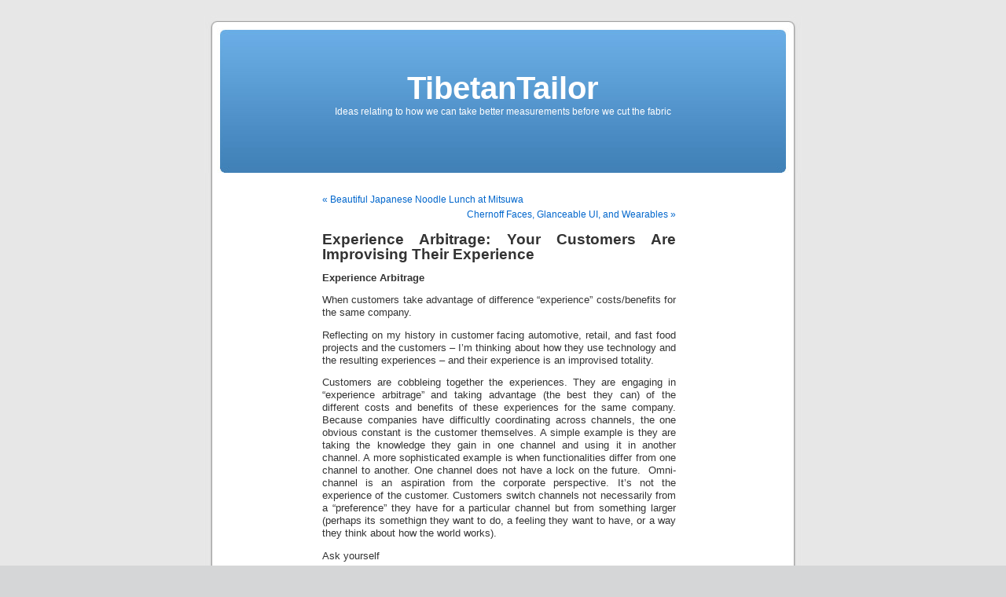

--- FILE ---
content_type: text/html; charset=UTF-8
request_url: http://tibetantailor.com/?p=3105
body_size: 8108
content:
<!DOCTYPE html PUBLIC "-//W3C//DTD XHTML 1.0 Transitional//EN" "http://www.w3.org/TR/xhtml1/DTD/xhtml1-transitional.dtd">
<html xmlns="http://www.w3.org/1999/xhtml" dir="ltr" lang="en-US" prefix="og: https://ogp.me/ns#">

<head profile="http://gmpg.org/xfn/11">
<meta http-equiv="Content-Type" content="text/html; charset=UTF-8" />



<link rel="stylesheet" href="http://tibetantailor.com/wp-content/themes/default/style.css" type="text/css" media="screen" />
<link rel="pingback" href="http://tibetantailor.com/xmlrpc.php" />

<style type="text/css" media="screen">

	#page { background: url("http://tibetantailor.com/wp-content/themes/default/images/kubrickbgwide.jpg") repeat-y top; border: none; }

</style>

 

	<style>img:is([sizes="auto" i], [sizes^="auto," i]) { contain-intrinsic-size: 3000px 1500px }</style>
	
		<!-- All in One SEO 4.8.7 - aioseo.com -->
		<title>Experience Arbitrage: Your Customers Are Improvising Their Experience | TibetanTailor</title>
	<meta name="description" content="Experience Arbitrage When customers take advantage of difference “experience” costs/benefits for the same company. Reflecting on my history in customer facing automotive, retail, and fast food projects and the customers - I&#039;m thinking about how they use technology and the resulting experiences - and their experience is an improvised totality. Customers are cobbleing together the" />
	<meta name="robots" content="max-image-preview:large" />
	<meta name="author" content="admin"/>
	<link rel="canonical" href="http://tibetantailor.com/?p=3105" />
	<meta name="generator" content="All in One SEO (AIOSEO) 4.8.7" />
		<meta property="og:locale" content="en_US" />
		<meta property="og:site_name" content="TibetanTailor | Ideas relating to how we can take better measurements before we cut the fabric" />
		<meta property="og:type" content="article" />
		<meta property="og:title" content="Experience Arbitrage: Your Customers Are Improvising Their Experience | TibetanTailor" />
		<meta property="og:description" content="Experience Arbitrage When customers take advantage of difference “experience” costs/benefits for the same company. Reflecting on my history in customer facing automotive, retail, and fast food projects and the customers - I&#039;m thinking about how they use technology and the resulting experiences - and their experience is an improvised totality. Customers are cobbleing together the" />
		<meta property="og:url" content="http://tibetantailor.com/?p=3105" />
		<meta property="article:published_time" content="2015-05-19T12:48:08+00:00" />
		<meta property="article:modified_time" content="2015-05-19T13:05:51+00:00" />
		<meta name="twitter:card" content="summary_large_image" />
		<meta name="twitter:title" content="Experience Arbitrage: Your Customers Are Improvising Their Experience | TibetanTailor" />
		<meta name="twitter:description" content="Experience Arbitrage When customers take advantage of difference “experience” costs/benefits for the same company. Reflecting on my history in customer facing automotive, retail, and fast food projects and the customers - I&#039;m thinking about how they use technology and the resulting experiences - and their experience is an improvised totality. Customers are cobbleing together the" />
		<script type="application/ld+json" class="aioseo-schema">
			{"@context":"https:\/\/schema.org","@graph":[{"@type":"Article","@id":"http:\/\/tibetantailor.com\/?p=3105#article","name":"Experience Arbitrage: Your Customers Are Improvising Their Experience | TibetanTailor","headline":"Experience Arbitrage: Your Customers Are Improvising Their Experience","author":{"@id":"http:\/\/tibetantailor.com\/?author=1#author"},"publisher":{"@id":"http:\/\/tibetantailor.com\/#organization"},"datePublished":"2015-05-19T08:48:08-04:00","dateModified":"2015-05-19T09:05:51-04:00","inLanguage":"en-US","mainEntityOfPage":{"@id":"http:\/\/tibetantailor.com\/?p=3105#webpage"},"isPartOf":{"@id":"http:\/\/tibetantailor.com\/?p=3105#webpage"},"articleSection":"Uncategorized"},{"@type":"BreadcrumbList","@id":"http:\/\/tibetantailor.com\/?p=3105#breadcrumblist","itemListElement":[{"@type":"ListItem","@id":"http:\/\/tibetantailor.com#listItem","position":1,"name":"Home","item":"http:\/\/tibetantailor.com","nextItem":{"@type":"ListItem","@id":"http:\/\/tibetantailor.com\/?cat=1#listItem","name":"Uncategorized"}},{"@type":"ListItem","@id":"http:\/\/tibetantailor.com\/?cat=1#listItem","position":2,"name":"Uncategorized","item":"http:\/\/tibetantailor.com\/?cat=1","nextItem":{"@type":"ListItem","@id":"http:\/\/tibetantailor.com\/?p=3105#listItem","name":"Experience Arbitrage: Your Customers Are Improvising Their Experience"},"previousItem":{"@type":"ListItem","@id":"http:\/\/tibetantailor.com#listItem","name":"Home"}},{"@type":"ListItem","@id":"http:\/\/tibetantailor.com\/?p=3105#listItem","position":3,"name":"Experience Arbitrage: Your Customers Are Improvising Their Experience","previousItem":{"@type":"ListItem","@id":"http:\/\/tibetantailor.com\/?cat=1#listItem","name":"Uncategorized"}}]},{"@type":"Organization","@id":"http:\/\/tibetantailor.com\/#organization","name":"TibetanTailor","description":"Ideas relating to how we can take better measurements before we cut the fabric","url":"http:\/\/tibetantailor.com\/"},{"@type":"Person","@id":"http:\/\/tibetantailor.com\/?author=1#author","url":"http:\/\/tibetantailor.com\/?author=1","name":"admin","image":{"@type":"ImageObject","@id":"http:\/\/tibetantailor.com\/?p=3105#authorImage","url":"https:\/\/secure.gravatar.com\/avatar\/435bd3a7a717878ae78022c596e713d4157325692c1217ae2b111e96304ff4bc?s=96&d=mm&r=g","width":96,"height":96,"caption":"admin"}},{"@type":"WebPage","@id":"http:\/\/tibetantailor.com\/?p=3105#webpage","url":"http:\/\/tibetantailor.com\/?p=3105","name":"Experience Arbitrage: Your Customers Are Improvising Their Experience | TibetanTailor","description":"Experience Arbitrage When customers take advantage of difference \u201cexperience\u201d costs\/benefits for the same company. Reflecting on my history in customer facing automotive, retail, and fast food projects and the customers - I'm thinking about how they use technology and the resulting experiences - and their experience is an improvised totality. Customers are cobbleing together the","inLanguage":"en-US","isPartOf":{"@id":"http:\/\/tibetantailor.com\/#website"},"breadcrumb":{"@id":"http:\/\/tibetantailor.com\/?p=3105#breadcrumblist"},"author":{"@id":"http:\/\/tibetantailor.com\/?author=1#author"},"creator":{"@id":"http:\/\/tibetantailor.com\/?author=1#author"},"datePublished":"2015-05-19T08:48:08-04:00","dateModified":"2015-05-19T09:05:51-04:00"},{"@type":"WebSite","@id":"http:\/\/tibetantailor.com\/#website","url":"http:\/\/tibetantailor.com\/","name":"TibetanTailor","description":"Ideas relating to how we can take better measurements before we cut the fabric","inLanguage":"en-US","publisher":{"@id":"http:\/\/tibetantailor.com\/#organization"}}]}
		</script>
		<!-- All in One SEO -->

<link rel="alternate" type="application/rss+xml" title="TibetanTailor &raquo; Feed" href="http://tibetantailor.com/?feed=rss2" />
<link rel="alternate" type="application/rss+xml" title="TibetanTailor &raquo; Comments Feed" href="http://tibetantailor.com/?feed=comments-rss2" />
<link rel="alternate" type="application/rss+xml" title="TibetanTailor &raquo; Experience Arbitrage: Your Customers Are Improvising Their Experience Comments Feed" href="http://tibetantailor.com/?feed=rss2&#038;p=3105" />
		<!-- This site uses the Google Analytics by MonsterInsights plugin v9.8.0 - Using Analytics tracking - https://www.monsterinsights.com/ -->
		<!-- Note: MonsterInsights is not currently configured on this site. The site owner needs to authenticate with Google Analytics in the MonsterInsights settings panel. -->
					<!-- No tracking code set -->
				<!-- / Google Analytics by MonsterInsights -->
		<script type="text/javascript">
/* <![CDATA[ */
window._wpemojiSettings = {"baseUrl":"https:\/\/s.w.org\/images\/core\/emoji\/16.0.1\/72x72\/","ext":".png","svgUrl":"https:\/\/s.w.org\/images\/core\/emoji\/16.0.1\/svg\/","svgExt":".svg","source":{"concatemoji":"http:\/\/tibetantailor.com\/wp-includes\/js\/wp-emoji-release.min.js?ver=6.8.3"}};
/*! This file is auto-generated */
!function(s,n){var o,i,e;function c(e){try{var t={supportTests:e,timestamp:(new Date).valueOf()};sessionStorage.setItem(o,JSON.stringify(t))}catch(e){}}function p(e,t,n){e.clearRect(0,0,e.canvas.width,e.canvas.height),e.fillText(t,0,0);var t=new Uint32Array(e.getImageData(0,0,e.canvas.width,e.canvas.height).data),a=(e.clearRect(0,0,e.canvas.width,e.canvas.height),e.fillText(n,0,0),new Uint32Array(e.getImageData(0,0,e.canvas.width,e.canvas.height).data));return t.every(function(e,t){return e===a[t]})}function u(e,t){e.clearRect(0,0,e.canvas.width,e.canvas.height),e.fillText(t,0,0);for(var n=e.getImageData(16,16,1,1),a=0;a<n.data.length;a++)if(0!==n.data[a])return!1;return!0}function f(e,t,n,a){switch(t){case"flag":return n(e,"\ud83c\udff3\ufe0f\u200d\u26a7\ufe0f","\ud83c\udff3\ufe0f\u200b\u26a7\ufe0f")?!1:!n(e,"\ud83c\udde8\ud83c\uddf6","\ud83c\udde8\u200b\ud83c\uddf6")&&!n(e,"\ud83c\udff4\udb40\udc67\udb40\udc62\udb40\udc65\udb40\udc6e\udb40\udc67\udb40\udc7f","\ud83c\udff4\u200b\udb40\udc67\u200b\udb40\udc62\u200b\udb40\udc65\u200b\udb40\udc6e\u200b\udb40\udc67\u200b\udb40\udc7f");case"emoji":return!a(e,"\ud83e\udedf")}return!1}function g(e,t,n,a){var r="undefined"!=typeof WorkerGlobalScope&&self instanceof WorkerGlobalScope?new OffscreenCanvas(300,150):s.createElement("canvas"),o=r.getContext("2d",{willReadFrequently:!0}),i=(o.textBaseline="top",o.font="600 32px Arial",{});return e.forEach(function(e){i[e]=t(o,e,n,a)}),i}function t(e){var t=s.createElement("script");t.src=e,t.defer=!0,s.head.appendChild(t)}"undefined"!=typeof Promise&&(o="wpEmojiSettingsSupports",i=["flag","emoji"],n.supports={everything:!0,everythingExceptFlag:!0},e=new Promise(function(e){s.addEventListener("DOMContentLoaded",e,{once:!0})}),new Promise(function(t){var n=function(){try{var e=JSON.parse(sessionStorage.getItem(o));if("object"==typeof e&&"number"==typeof e.timestamp&&(new Date).valueOf()<e.timestamp+604800&&"object"==typeof e.supportTests)return e.supportTests}catch(e){}return null}();if(!n){if("undefined"!=typeof Worker&&"undefined"!=typeof OffscreenCanvas&&"undefined"!=typeof URL&&URL.createObjectURL&&"undefined"!=typeof Blob)try{var e="postMessage("+g.toString()+"("+[JSON.stringify(i),f.toString(),p.toString(),u.toString()].join(",")+"));",a=new Blob([e],{type:"text/javascript"}),r=new Worker(URL.createObjectURL(a),{name:"wpTestEmojiSupports"});return void(r.onmessage=function(e){c(n=e.data),r.terminate(),t(n)})}catch(e){}c(n=g(i,f,p,u))}t(n)}).then(function(e){for(var t in e)n.supports[t]=e[t],n.supports.everything=n.supports.everything&&n.supports[t],"flag"!==t&&(n.supports.everythingExceptFlag=n.supports.everythingExceptFlag&&n.supports[t]);n.supports.everythingExceptFlag=n.supports.everythingExceptFlag&&!n.supports.flag,n.DOMReady=!1,n.readyCallback=function(){n.DOMReady=!0}}).then(function(){return e}).then(function(){var e;n.supports.everything||(n.readyCallback(),(e=n.source||{}).concatemoji?t(e.concatemoji):e.wpemoji&&e.twemoji&&(t(e.twemoji),t(e.wpemoji)))}))}((window,document),window._wpemojiSettings);
/* ]]> */
</script>
<style id='wp-emoji-styles-inline-css' type='text/css'>

	img.wp-smiley, img.emoji {
		display: inline !important;
		border: none !important;
		box-shadow: none !important;
		height: 1em !important;
		width: 1em !important;
		margin: 0 0.07em !important;
		vertical-align: -0.1em !important;
		background: none !important;
		padding: 0 !important;
	}
</style>
<link rel='stylesheet' id='wp-block-library-css' href='http://tibetantailor.com/wp-includes/css/dist/block-library/style.min.css?ver=6.8.3' type='text/css' media='all' />
<style id='classic-theme-styles-inline-css' type='text/css'>
/*! This file is auto-generated */
.wp-block-button__link{color:#fff;background-color:#32373c;border-radius:9999px;box-shadow:none;text-decoration:none;padding:calc(.667em + 2px) calc(1.333em + 2px);font-size:1.125em}.wp-block-file__button{background:#32373c;color:#fff;text-decoration:none}
</style>
<style id='global-styles-inline-css' type='text/css'>
:root{--wp--preset--aspect-ratio--square: 1;--wp--preset--aspect-ratio--4-3: 4/3;--wp--preset--aspect-ratio--3-4: 3/4;--wp--preset--aspect-ratio--3-2: 3/2;--wp--preset--aspect-ratio--2-3: 2/3;--wp--preset--aspect-ratio--16-9: 16/9;--wp--preset--aspect-ratio--9-16: 9/16;--wp--preset--color--black: #000000;--wp--preset--color--cyan-bluish-gray: #abb8c3;--wp--preset--color--white: #ffffff;--wp--preset--color--pale-pink: #f78da7;--wp--preset--color--vivid-red: #cf2e2e;--wp--preset--color--luminous-vivid-orange: #ff6900;--wp--preset--color--luminous-vivid-amber: #fcb900;--wp--preset--color--light-green-cyan: #7bdcb5;--wp--preset--color--vivid-green-cyan: #00d084;--wp--preset--color--pale-cyan-blue: #8ed1fc;--wp--preset--color--vivid-cyan-blue: #0693e3;--wp--preset--color--vivid-purple: #9b51e0;--wp--preset--gradient--vivid-cyan-blue-to-vivid-purple: linear-gradient(135deg,rgba(6,147,227,1) 0%,rgb(155,81,224) 100%);--wp--preset--gradient--light-green-cyan-to-vivid-green-cyan: linear-gradient(135deg,rgb(122,220,180) 0%,rgb(0,208,130) 100%);--wp--preset--gradient--luminous-vivid-amber-to-luminous-vivid-orange: linear-gradient(135deg,rgba(252,185,0,1) 0%,rgba(255,105,0,1) 100%);--wp--preset--gradient--luminous-vivid-orange-to-vivid-red: linear-gradient(135deg,rgba(255,105,0,1) 0%,rgb(207,46,46) 100%);--wp--preset--gradient--very-light-gray-to-cyan-bluish-gray: linear-gradient(135deg,rgb(238,238,238) 0%,rgb(169,184,195) 100%);--wp--preset--gradient--cool-to-warm-spectrum: linear-gradient(135deg,rgb(74,234,220) 0%,rgb(151,120,209) 20%,rgb(207,42,186) 40%,rgb(238,44,130) 60%,rgb(251,105,98) 80%,rgb(254,248,76) 100%);--wp--preset--gradient--blush-light-purple: linear-gradient(135deg,rgb(255,206,236) 0%,rgb(152,150,240) 100%);--wp--preset--gradient--blush-bordeaux: linear-gradient(135deg,rgb(254,205,165) 0%,rgb(254,45,45) 50%,rgb(107,0,62) 100%);--wp--preset--gradient--luminous-dusk: linear-gradient(135deg,rgb(255,203,112) 0%,rgb(199,81,192) 50%,rgb(65,88,208) 100%);--wp--preset--gradient--pale-ocean: linear-gradient(135deg,rgb(255,245,203) 0%,rgb(182,227,212) 50%,rgb(51,167,181) 100%);--wp--preset--gradient--electric-grass: linear-gradient(135deg,rgb(202,248,128) 0%,rgb(113,206,126) 100%);--wp--preset--gradient--midnight: linear-gradient(135deg,rgb(2,3,129) 0%,rgb(40,116,252) 100%);--wp--preset--font-size--small: 13px;--wp--preset--font-size--medium: 20px;--wp--preset--font-size--large: 36px;--wp--preset--font-size--x-large: 42px;--wp--preset--spacing--20: 0.44rem;--wp--preset--spacing--30: 0.67rem;--wp--preset--spacing--40: 1rem;--wp--preset--spacing--50: 1.5rem;--wp--preset--spacing--60: 2.25rem;--wp--preset--spacing--70: 3.38rem;--wp--preset--spacing--80: 5.06rem;--wp--preset--shadow--natural: 6px 6px 9px rgba(0, 0, 0, 0.2);--wp--preset--shadow--deep: 12px 12px 50px rgba(0, 0, 0, 0.4);--wp--preset--shadow--sharp: 6px 6px 0px rgba(0, 0, 0, 0.2);--wp--preset--shadow--outlined: 6px 6px 0px -3px rgba(255, 255, 255, 1), 6px 6px rgba(0, 0, 0, 1);--wp--preset--shadow--crisp: 6px 6px 0px rgba(0, 0, 0, 1);}:where(.is-layout-flex){gap: 0.5em;}:where(.is-layout-grid){gap: 0.5em;}body .is-layout-flex{display: flex;}.is-layout-flex{flex-wrap: wrap;align-items: center;}.is-layout-flex > :is(*, div){margin: 0;}body .is-layout-grid{display: grid;}.is-layout-grid > :is(*, div){margin: 0;}:where(.wp-block-columns.is-layout-flex){gap: 2em;}:where(.wp-block-columns.is-layout-grid){gap: 2em;}:where(.wp-block-post-template.is-layout-flex){gap: 1.25em;}:where(.wp-block-post-template.is-layout-grid){gap: 1.25em;}.has-black-color{color: var(--wp--preset--color--black) !important;}.has-cyan-bluish-gray-color{color: var(--wp--preset--color--cyan-bluish-gray) !important;}.has-white-color{color: var(--wp--preset--color--white) !important;}.has-pale-pink-color{color: var(--wp--preset--color--pale-pink) !important;}.has-vivid-red-color{color: var(--wp--preset--color--vivid-red) !important;}.has-luminous-vivid-orange-color{color: var(--wp--preset--color--luminous-vivid-orange) !important;}.has-luminous-vivid-amber-color{color: var(--wp--preset--color--luminous-vivid-amber) !important;}.has-light-green-cyan-color{color: var(--wp--preset--color--light-green-cyan) !important;}.has-vivid-green-cyan-color{color: var(--wp--preset--color--vivid-green-cyan) !important;}.has-pale-cyan-blue-color{color: var(--wp--preset--color--pale-cyan-blue) !important;}.has-vivid-cyan-blue-color{color: var(--wp--preset--color--vivid-cyan-blue) !important;}.has-vivid-purple-color{color: var(--wp--preset--color--vivid-purple) !important;}.has-black-background-color{background-color: var(--wp--preset--color--black) !important;}.has-cyan-bluish-gray-background-color{background-color: var(--wp--preset--color--cyan-bluish-gray) !important;}.has-white-background-color{background-color: var(--wp--preset--color--white) !important;}.has-pale-pink-background-color{background-color: var(--wp--preset--color--pale-pink) !important;}.has-vivid-red-background-color{background-color: var(--wp--preset--color--vivid-red) !important;}.has-luminous-vivid-orange-background-color{background-color: var(--wp--preset--color--luminous-vivid-orange) !important;}.has-luminous-vivid-amber-background-color{background-color: var(--wp--preset--color--luminous-vivid-amber) !important;}.has-light-green-cyan-background-color{background-color: var(--wp--preset--color--light-green-cyan) !important;}.has-vivid-green-cyan-background-color{background-color: var(--wp--preset--color--vivid-green-cyan) !important;}.has-pale-cyan-blue-background-color{background-color: var(--wp--preset--color--pale-cyan-blue) !important;}.has-vivid-cyan-blue-background-color{background-color: var(--wp--preset--color--vivid-cyan-blue) !important;}.has-vivid-purple-background-color{background-color: var(--wp--preset--color--vivid-purple) !important;}.has-black-border-color{border-color: var(--wp--preset--color--black) !important;}.has-cyan-bluish-gray-border-color{border-color: var(--wp--preset--color--cyan-bluish-gray) !important;}.has-white-border-color{border-color: var(--wp--preset--color--white) !important;}.has-pale-pink-border-color{border-color: var(--wp--preset--color--pale-pink) !important;}.has-vivid-red-border-color{border-color: var(--wp--preset--color--vivid-red) !important;}.has-luminous-vivid-orange-border-color{border-color: var(--wp--preset--color--luminous-vivid-orange) !important;}.has-luminous-vivid-amber-border-color{border-color: var(--wp--preset--color--luminous-vivid-amber) !important;}.has-light-green-cyan-border-color{border-color: var(--wp--preset--color--light-green-cyan) !important;}.has-vivid-green-cyan-border-color{border-color: var(--wp--preset--color--vivid-green-cyan) !important;}.has-pale-cyan-blue-border-color{border-color: var(--wp--preset--color--pale-cyan-blue) !important;}.has-vivid-cyan-blue-border-color{border-color: var(--wp--preset--color--vivid-cyan-blue) !important;}.has-vivid-purple-border-color{border-color: var(--wp--preset--color--vivid-purple) !important;}.has-vivid-cyan-blue-to-vivid-purple-gradient-background{background: var(--wp--preset--gradient--vivid-cyan-blue-to-vivid-purple) !important;}.has-light-green-cyan-to-vivid-green-cyan-gradient-background{background: var(--wp--preset--gradient--light-green-cyan-to-vivid-green-cyan) !important;}.has-luminous-vivid-amber-to-luminous-vivid-orange-gradient-background{background: var(--wp--preset--gradient--luminous-vivid-amber-to-luminous-vivid-orange) !important;}.has-luminous-vivid-orange-to-vivid-red-gradient-background{background: var(--wp--preset--gradient--luminous-vivid-orange-to-vivid-red) !important;}.has-very-light-gray-to-cyan-bluish-gray-gradient-background{background: var(--wp--preset--gradient--very-light-gray-to-cyan-bluish-gray) !important;}.has-cool-to-warm-spectrum-gradient-background{background: var(--wp--preset--gradient--cool-to-warm-spectrum) !important;}.has-blush-light-purple-gradient-background{background: var(--wp--preset--gradient--blush-light-purple) !important;}.has-blush-bordeaux-gradient-background{background: var(--wp--preset--gradient--blush-bordeaux) !important;}.has-luminous-dusk-gradient-background{background: var(--wp--preset--gradient--luminous-dusk) !important;}.has-pale-ocean-gradient-background{background: var(--wp--preset--gradient--pale-ocean) !important;}.has-electric-grass-gradient-background{background: var(--wp--preset--gradient--electric-grass) !important;}.has-midnight-gradient-background{background: var(--wp--preset--gradient--midnight) !important;}.has-small-font-size{font-size: var(--wp--preset--font-size--small) !important;}.has-medium-font-size{font-size: var(--wp--preset--font-size--medium) !important;}.has-large-font-size{font-size: var(--wp--preset--font-size--large) !important;}.has-x-large-font-size{font-size: var(--wp--preset--font-size--x-large) !important;}
:where(.wp-block-post-template.is-layout-flex){gap: 1.25em;}:where(.wp-block-post-template.is-layout-grid){gap: 1.25em;}
:where(.wp-block-columns.is-layout-flex){gap: 2em;}:where(.wp-block-columns.is-layout-grid){gap: 2em;}
:root :where(.wp-block-pullquote){font-size: 1.5em;line-height: 1.6;}
</style>
<link rel='stylesheet' id='wp-polls-css' href='http://tibetantailor.com/wp-content/plugins/wp-polls/polls-css.css?ver=2.77.3' type='text/css' media='all' />
<style id='wp-polls-inline-css' type='text/css'>
.wp-polls .pollbar {
	margin: 1px;
	font-size: 6px;
	line-height: 8px;
	height: 8px;
	background-image: url('http://tibetantailor.com/wp-content/plugins/wp-polls/images/default/pollbg.gif');
	border: 1px solid #c8c8c8;
}

</style>
<script type="text/javascript" src="http://tibetantailor.com/wp-includes/js/jquery/jquery.min.js?ver=3.7.1" id="jquery-core-js"></script>
<script type="text/javascript" src="http://tibetantailor.com/wp-includes/js/jquery/jquery-migrate.min.js?ver=3.4.1" id="jquery-migrate-js"></script>
<link rel="https://api.w.org/" href="http://tibetantailor.com/index.php?rest_route=/" /><link rel="alternate" title="JSON" type="application/json" href="http://tibetantailor.com/index.php?rest_route=/wp/v2/posts/3105" /><link rel="EditURI" type="application/rsd+xml" title="RSD" href="http://tibetantailor.com/xmlrpc.php?rsd" />
<meta name="generator" content="WordPress 6.8.3" />
<link rel='shortlink' href='http://tibetantailor.com/?p=3105' />
<link rel="alternate" title="oEmbed (JSON)" type="application/json+oembed" href="http://tibetantailor.com/index.php?rest_route=%2Foembed%2F1.0%2Fembed&#038;url=http%3A%2F%2Ftibetantailor.com%2F%3Fp%3D3105" />
<link rel="alternate" title="oEmbed (XML)" type="text/xml+oembed" href="http://tibetantailor.com/index.php?rest_route=%2Foembed%2F1.0%2Fembed&#038;url=http%3A%2F%2Ftibetantailor.com%2F%3Fp%3D3105&#038;format=xml" />
</head>
<body class="wp-singular post-template-default single single-post postid-3105 single-format-standard wp-theme-default">
<div id="page">


<div id="header" role="banner">
	<div id="headerimg">
		<h1><a href="http://tibetantailor.com/">TibetanTailor</a></h1>
		<div class="description">Ideas relating to how we can take better measurements before we cut the fabric</div>
	</div>
</div>
<hr />

	<div id="content" class="widecolumn" role="main">

	
		<div class="navigation">
			<div class="alignleft"><a href="http://tibetantailor.com/?p=3077" rel="prev">&laquo; Beautiful Japanese Noodle Lunch at Mitsuwa</a></div>
			<div class="alignright"><a href="http://tibetantailor.com/?p=3090" rel="next">Chernoff Faces, Glanceable UI, and Wearables &raquo;</a></div>
		</div>

		<div class="post-3105 post type-post status-publish format-standard hentry category-uncategorized" id="post-3105">
			<h2>Experience Arbitrage: Your Customers Are Improvising Their Experience</h2>

			<div class="entry">
				<p><strong>Experience Arbitrage</strong></p>
<p>When customers take advantage of difference “experience” costs/benefits for the same company.</p>
<p>Reflecting on my history in customer facing automotive, retail, and fast food projects and the customers &#8211; I&#8217;m thinking about how they use technology and the resulting experiences &#8211; and their experience is an improvised totality.</p>
<p>Customers are cobbleing together the experiences. They are engaging in “experience arbitrage” and taking advantage (the best they can) of the different costs and benefits of these experiences for the same company. Because companies have difficultly coordinating across channels, the one obvious constant is the customer themselves. A simple example is they are taking the knowledge they gain in one channel and using it in another channel. A more sophisticated example is when functionalities differ from one channel to another. One channel does not have a lock on the future.  Omni-channel is an aspiration from the corporate perspective. It’s not the experience of the customer. Customers switch channels not necessarily from a “preference” they have for a particular channel but from something larger (perhaps its somethign they want to do, a feeling they want to have, or a way they think about how the world works).</p>
<p>Ask yourself</p>
<ul>
<li>How well do you understand the customers you have right now? Their needs and buying behaviors?</li>
<li>What is the pain they have in one channel that is driving them into another?</li>
</ul>
<p>&nbsp;</p>
<p><strong>Definition of arbitrage</strong></p>
<p>The simultaneous buying and selling of securities, currency, or commodities in different markets or in derivative forms in order to <b>take advantage of differing prices for the same asset.</b></p>

								
				<p class="postmetadata alt">
					<small>
												This entry was posted on Tuesday, May 19th, 2015 at 8:48 am and is filed under <a href="http://tibetantailor.com/?cat=1" rel="category">Uncategorized</a>.						You can follow any responses to this entry through the <a href='http://tibetantailor.com/?feed=rss2&p=3105'>RSS 2.0</a> feed. 

													You can <a href="#respond">leave a response</a>, or <a href="http://tibetantailor.com/wp-trackback.php?p=3105" rel="trackback">trackback</a> from your own site.
						
					</small>
				</p>

			</div>
		</div>

	
<!-- You can start editing here. -->


			<!-- If comments are open, but there are no comments. -->

	 


<div id="respond">

<h3>Leave a Reply</h3>

<div id="cancel-comment-reply"> 
	<small><a rel="nofollow" id="cancel-comment-reply-link" href="/?p=3105#respond" style="display:none;">Click here to cancel reply.</a></small>
</div> 


<form action="http://tibetantailor.com/wp-comments-post.php" method="post" id="commentform">


<p><input type="text" name="author" id="author" value="" size="22" tabindex="1" aria-required='true' />
<label for="author"><small>Name (required)</small></label></p>

<p><input type="text" name="email" id="email" value="" size="22" tabindex="2" aria-required='true' />
<label for="email"><small>Mail (will not be published) (required)</small></label></p>

<p><input type="text" name="url" id="url" value="" size="22" tabindex="3" />
<label for="url"><small>Website</small></label></p>


<!--<p><small><strong>XHTML:</strong> You can use these tags: <code>&lt;a href=&quot;&quot; title=&quot;&quot;&gt; &lt;abbr title=&quot;&quot;&gt; &lt;acronym title=&quot;&quot;&gt; &lt;b&gt; &lt;blockquote cite=&quot;&quot;&gt; &lt;cite&gt; &lt;code&gt; &lt;del datetime=&quot;&quot;&gt; &lt;em&gt; &lt;i&gt; &lt;q cite=&quot;&quot;&gt; &lt;s&gt; &lt;strike&gt; &lt;strong&gt; </code></small></p>-->

<p><textarea name="comment" id="comment" cols="58" rows="10" tabindex="4"></textarea></p>

<p><input name="submit" type="submit" id="submit" tabindex="5" value="Submit Comment" />
<input type='hidden' name='comment_post_ID' value='3105' id='comment_post_ID' />
<input type='hidden' name='comment_parent' id='comment_parent' value='0' />
 
</p>
<p style="display: none;"><input type="hidden" id="akismet_comment_nonce" name="akismet_comment_nonce" value="e9f5c7fa19" /></p><p style="display: none !important;" class="akismet-fields-container" data-prefix="ak_"><label>&#916;<textarea name="ak_hp_textarea" cols="45" rows="8" maxlength="100"></textarea></label><input type="hidden" id="ak_js_1" name="ak_js" value="48"/><script>document.getElementById( "ak_js_1" ).setAttribute( "value", ( new Date() ).getTime() );</script></p>
</form>

</div>


	
	</div>


<hr />
<div id="footer" role="contentinfo">
<!-- If you'd like to support WordPress, having the "powered by" link somewhere on your blog is the best way; it's our only promotion or advertising. -->
	<p>
		TibetanTailor is proudly powered by <a href="http://wordpress.org/">WordPress</a>		<br /><a href="http://tibetantailor.com/?feed=rss2">Entries (RSS)</a> and <a href="http://tibetantailor.com/?feed=comments-rss2">Comments (RSS)</a>.		<!-- 50 queries. 0.237 seconds. -->
	</p>
</div>
</div>

<!-- Gorgeous design by Michael Heilemann - http://binarybonsai.com/kubrick/ -->

		<script type="text/javascript" src="http://tibetantailor.com/wp-includes/js/comment-reply.min.js?ver=6.8.3" id="comment-reply-js" async="async" data-wp-strategy="async"></script>
<script type="text/javascript" id="wp-polls-js-extra">
/* <![CDATA[ */
var pollsL10n = {"ajax_url":"http:\/\/tibetantailor.com\/wp-admin\/admin-ajax.php","text_wait":"Your last request is still being processed. Please wait a while ...","text_valid":"Please choose a valid poll answer.","text_multiple":"Maximum number of choices allowed: ","show_loading":"1","show_fading":"1"};
/* ]]> */
</script>
<script type="text/javascript" src="http://tibetantailor.com/wp-content/plugins/wp-polls/polls-js.js?ver=2.77.3" id="wp-polls-js"></script>
<script defer type="text/javascript" src="http://tibetantailor.com/wp-content/plugins/akismet/_inc/akismet-frontend.js?ver=1759094690" id="akismet-frontend-js"></script>
</body>
</html>
